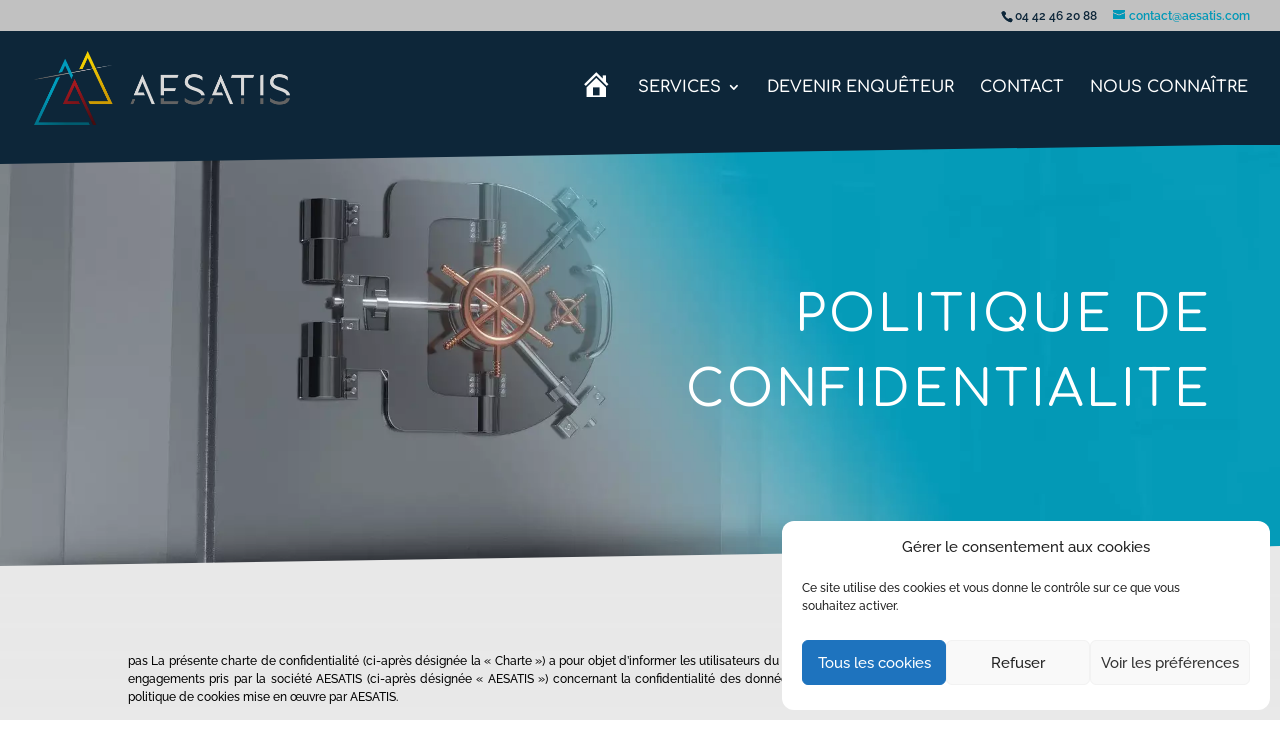

--- FILE ---
content_type: text/html; charset=utf-8
request_url: https://www.google.com/maps/d/embed?mid=1ydwTbgP8EyiRvZAE1h1ldnPHdXpY4p4Q
body_size: 3644
content:
<!DOCTYPE html><html itemscope itemtype="http://schema.org/WebSite"><head><script nonce="RdFPYTfpN9Q0hJCjRyEWCw">window['ppConfig'] = {productName: '06194a8f37177242d55a18e38c5a91c6', deleteIsEnforced:  false , sealIsEnforced:  false , heartbeatRate:  0.5 , periodicReportingRateMillis:  60000.0 , disableAllReporting:  false };(function(){'use strict';function k(a){var b=0;return function(){return b<a.length?{done:!1,value:a[b++]}:{done:!0}}}function l(a){var b=typeof Symbol!="undefined"&&Symbol.iterator&&a[Symbol.iterator];if(b)return b.call(a);if(typeof a.length=="number")return{next:k(a)};throw Error(String(a)+" is not an iterable or ArrayLike");}var m=typeof Object.defineProperties=="function"?Object.defineProperty:function(a,b,c){if(a==Array.prototype||a==Object.prototype)return a;a[b]=c.value;return a};
function n(a){a=["object"==typeof globalThis&&globalThis,a,"object"==typeof window&&window,"object"==typeof self&&self,"object"==typeof global&&global];for(var b=0;b<a.length;++b){var c=a[b];if(c&&c.Math==Math)return c}throw Error("Cannot find global object");}var p=n(this);function q(a,b){if(b)a:{var c=p;a=a.split(".");for(var d=0;d<a.length-1;d++){var e=a[d];if(!(e in c))break a;c=c[e]}a=a[a.length-1];d=c[a];b=b(d);b!=d&&b!=null&&m(c,a,{configurable:!0,writable:!0,value:b})}}
q("Object.is",function(a){return a?a:function(b,c){return b===c?b!==0||1/b===1/c:b!==b&&c!==c}});q("Array.prototype.includes",function(a){return a?a:function(b,c){var d=this;d instanceof String&&(d=String(d));var e=d.length;c=c||0;for(c<0&&(c=Math.max(c+e,0));c<e;c++){var f=d[c];if(f===b||Object.is(f,b))return!0}return!1}});
q("String.prototype.includes",function(a){return a?a:function(b,c){if(this==null)throw new TypeError("The 'this' value for String.prototype.includes must not be null or undefined");if(b instanceof RegExp)throw new TypeError("First argument to String.prototype.includes must not be a regular expression");return this.indexOf(b,c||0)!==-1}});function r(a,b,c){a("https://csp.withgoogle.com/csp/proto/"+encodeURIComponent(b),JSON.stringify(c))}function t(){var a;if((a=window.ppConfig)==null?0:a.disableAllReporting)return function(){};var b,c,d,e;return(e=(b=window)==null?void 0:(c=b.navigator)==null?void 0:(d=c.sendBeacon)==null?void 0:d.bind(navigator))!=null?e:u}function u(a,b){var c=new XMLHttpRequest;c.open("POST",a);c.send(b)}
function v(){var a=(w=Object.prototype)==null?void 0:w.__lookupGetter__("__proto__"),b=x,c=y;return function(){var d=a.call(this),e,f,g,h;r(c,b,{type:"ACCESS_GET",origin:(f=window.location.origin)!=null?f:"unknown",report:{className:(g=d==null?void 0:(e=d.constructor)==null?void 0:e.name)!=null?g:"unknown",stackTrace:(h=Error().stack)!=null?h:"unknown"}});return d}}
function z(){var a=(A=Object.prototype)==null?void 0:A.__lookupSetter__("__proto__"),b=x,c=y;return function(d){d=a.call(this,d);var e,f,g,h;r(c,b,{type:"ACCESS_SET",origin:(f=window.location.origin)!=null?f:"unknown",report:{className:(g=d==null?void 0:(e=d.constructor)==null?void 0:e.name)!=null?g:"unknown",stackTrace:(h=Error().stack)!=null?h:"unknown"}});return d}}function B(a,b){C(a.productName,b);setInterval(function(){C(a.productName,b)},a.periodicReportingRateMillis)}
var D="constructor __defineGetter__ __defineSetter__ hasOwnProperty __lookupGetter__ __lookupSetter__ isPrototypeOf propertyIsEnumerable toString valueOf __proto__ toLocaleString x_ngfn_x".split(" "),E=D.concat,F=navigator.userAgent.match(/Firefox\/([0-9]+)\./),G=(!F||F.length<2?0:Number(F[1])<75)?["toSource"]:[],H;if(G instanceof Array)H=G;else{for(var I=l(G),J,K=[];!(J=I.next()).done;)K.push(J.value);H=K}var L=E.call(D,H),M=[];
function C(a,b){for(var c=[],d=l(Object.getOwnPropertyNames(Object.prototype)),e=d.next();!e.done;e=d.next())e=e.value,L.includes(e)||M.includes(e)||c.push(e);e=Object.prototype;d=[];for(var f=0;f<c.length;f++){var g=c[f];d[f]={name:g,descriptor:Object.getOwnPropertyDescriptor(Object.prototype,g),type:typeof e[g]}}if(d.length!==0){c=l(d);for(e=c.next();!e.done;e=c.next())M.push(e.value.name);var h;r(b,a,{type:"SEAL",origin:(h=window.location.origin)!=null?h:"unknown",report:{blockers:d}})}};var N=Math.random(),O=t(),P=window.ppConfig;P&&(P.disableAllReporting||P.deleteIsEnforced&&P.sealIsEnforced||N<P.heartbeatRate&&r(O,P.productName,{origin:window.location.origin,type:"HEARTBEAT"}));var y=t(),Q=window.ppConfig;if(Q)if(Q.deleteIsEnforced)delete Object.prototype.__proto__;else if(!Q.disableAllReporting){var x=Q.productName;try{var w,A;Object.defineProperty(Object.prototype,"__proto__",{enumerable:!1,get:v(),set:z()})}catch(a){}}
(function(){var a=t(),b=window.ppConfig;b&&(b.sealIsEnforced?Object.seal(Object.prototype):b.disableAllReporting||(document.readyState!=="loading"?B(b,a):document.addEventListener("DOMContentLoaded",function(){B(b,a)})))})();}).call(this);
</script><title itemprop="name">Aesatis - Google My Maps</title><meta name="robots" content="noindex,nofollow"/><meta http-equiv="X-UA-Compatible" content="IE=edge,chrome=1"><meta name="viewport" content="initial-scale=1.0,minimum-scale=1.0,maximum-scale=1.0,user-scalable=0,width=device-width"/><meta name="description" itemprop="description" content="Aesatis"/><meta itemprop="url" content="https://www.google.com/maps/d/viewer?mid=1ydwTbgP8EyiRvZAE1h1ldnPHdXpY4p4Q"/><meta itemprop="image" content="https://www.google.com/maps/d/thumbnail?mid=1ydwTbgP8EyiRvZAE1h1ldnPHdXpY4p4Q"/><meta property="og:type" content="website"/><meta property="og:title" content="Aesatis - Google My Maps"/><meta property="og:description" content="Aesatis"/><meta property="og:url" content="https://www.google.com/maps/d/viewer?mid=1ydwTbgP8EyiRvZAE1h1ldnPHdXpY4p4Q"/><meta property="og:image" content="https://www.google.com/maps/d/thumbnail?mid=1ydwTbgP8EyiRvZAE1h1ldnPHdXpY4p4Q"/><meta property="og:site_name" content="Google My Maps"/><meta name="twitter:card" content="summary_large_image"/><meta name="twitter:title" content="Aesatis - Google My Maps"/><meta name="twitter:description" content="Aesatis"/><meta name="twitter:image:src" content="https://www.google.com/maps/d/thumbnail?mid=1ydwTbgP8EyiRvZAE1h1ldnPHdXpY4p4Q"/><link rel="stylesheet" id="gmeviewer-styles" href="https://www.gstatic.com/mapspro/_/ss/k=mapspro.gmeviewer.ZPef100W6CI.L.W.O/am=AAAE/d=0/rs=ABjfnFU-qGe8BTkBR_LzMLwzNczeEtSkkw" nonce="nFaNh0xFfKvbJBZyL2h5WQ"><link rel="stylesheet" href="https://fonts.googleapis.com/css?family=Roboto:300,400,500,700" nonce="nFaNh0xFfKvbJBZyL2h5WQ"><link rel="shortcut icon" href="//www.gstatic.com/mapspro/images/favicon-001.ico"><link rel="canonical" href="https://www.google.com/mymaps/viewer?mid=1ydwTbgP8EyiRvZAE1h1ldnPHdXpY4p4Q&amp;hl=en_US"></head><body jscontroller="O1VPAb" jsaction="click:cOuCgd;"><div class="c4YZDc HzV7m-b7CEbf SfQLQb-dIxMhd-bN97Pc-b3rLgd"><div class="jQhVs-haAclf"><div class="jQhVs-uMX1Ee-My5Dr-purZT-uDEFge"><div class="jQhVs-uMX1Ee-My5Dr-purZT-uDEFge-bN97Pc"><div class="jQhVs-uMX1Ee-My5Dr-purZT-uDEFge-Bz112c"></div><div class="jQhVs-uMX1Ee-My5Dr-purZT-uDEFge-fmcmS-haAclf"><div class="jQhVs-uMX1Ee-My5Dr-purZT-uDEFge-fmcmS">Open full screen to view more</div></div></div></div></div><div class="i4ewOd-haAclf"><div class="i4ewOd-UzWXSb" id="map-canvas"></div></div><div class="X3SwIb-haAclf NBDE7b-oxvKad"><div class="X3SwIb-i8xkGf"></div></div><div class="Te60Vd-ZMv3u dIxMhd-bN97Pc-b3rLgd"><div class="dIxMhd-bN97Pc-Tswv1b-Bz112c"></div><div class="dIxMhd-bN97Pc-b3rLgd-fmcmS">This map was created by a user. <a href="//support.google.com/mymaps/answer/3024454?hl=en&amp;amp;ref_topic=3188329" target="_blank">Learn how to create your own.</a></div><div class="dIxMhd-bN97Pc-b3rLgd-TvD9Pc" title="Close"></div></div><script nonce="RdFPYTfpN9Q0hJCjRyEWCw">
  function _DumpException(e) {
    if (window.console) {
      window.console.error(e.stack);
    }
  }
  var _pageData = "[[1,null,null,null,null,null,null,null,null,null,\"at\",\"\",\"\",1769323195320,\"\",\"en_US\",false,[],\"https://www.google.com/maps/d/viewer?mid\\u003d1ydwTbgP8EyiRvZAE1h1ldnPHdXpY4p4Q\",\"https://www.google.com/maps/d/embed?mid\\u003d1ydwTbgP8EyiRvZAE1h1ldnPHdXpY4p4Q\\u0026ehbc\\u003d2E312F\",\"https://www.google.com/maps/d/edit?mid\\u003d1ydwTbgP8EyiRvZAE1h1ldnPHdXpY4p4Q\",\"https://www.google.com/maps/d/thumbnail?mid\\u003d1ydwTbgP8EyiRvZAE1h1ldnPHdXpY4p4Q\",null,null,true,\"https://www.google.com/maps/d/print?mid\\u003d1ydwTbgP8EyiRvZAE1h1ldnPHdXpY4p4Q\",\"https://www.google.com/maps/d/pdf?mid\\u003d1ydwTbgP8EyiRvZAE1h1ldnPHdXpY4p4Q\",\"https://www.google.com/maps/d/viewer?mid\\u003d1ydwTbgP8EyiRvZAE1h1ldnPHdXpY4p4Q\",null,false,\"/maps/d\",\"maps/sharing\",\"//www.google.com/intl/en_US/help/terms_maps.html\",true,\"https://docs.google.com/picker\",null,false,null,[[[\"//www.gstatic.com/mapspro/images/google-my-maps-logo-regular-001.png\",143,25],[\"//www.gstatic.com/mapspro/images/google-my-maps-logo-regular-2x-001.png\",286,50]],[[\"//www.gstatic.com/mapspro/images/google-my-maps-logo-small-001.png\",113,20],[\"//www.gstatic.com/mapspro/images/google-my-maps-logo-small-2x-001.png\",226,40]]],1,\"https://www.gstatic.com/mapspro/_/js/k\\u003dmapspro.gmeviewer.en_US.knJKv4m5-eY.O/am\\u003dAAAE/d\\u003d0/rs\\u003dABjfnFWJ7eYXBrZ1WlLyBY6MwF9-imcrgg/m\\u003dgmeviewer_base\",null,null,true,null,\"US\",null,null,null,null,null,null,true],[\"mf.map\",\"1ydwTbgP8EyiRvZAE1h1ldnPHdXpY4p4Q\",\"Aesatis\",null,[5.263256800000022,43.4223162,5.263256800000022,43.4223162],[5.263256800000022,43.4223162,5.263256800000022,43.4223162],[[null,\"o6GIbG1oK1U\",\"Calque sans titre\",\"\",[[[\"https://mt.googleapis.com/vt/icon/name\\u003dicons/onion/SHARED-mymaps-container-bg_4x.png,icons/onion/SHARED-mymaps-container_4x.png,icons/onion/1634-mountain_4x.png\\u0026highlight\\u003dff000000,1A237E\\u0026scale\\u003d2.0\"],null,1,1,[[null,[43.4223162,5.263256800000022]],\"0\",null,\"o6GIbG1oK1U\",[43.4223162,5.263256800000022],[0,0],\"2C0A8D31D8A78395\"],[[\"Aesatis\"]]]],null,null,true,null,null,null,null,[[\"o6GIbG1oK1U\",1,null,null,null,\"https://www.google.com/maps/d/kml?mid\\u003d1ydwTbgP8EyiRvZAE1h1ldnPHdXpY4p4Q\\u0026resourcekey\\u0026lid\\u003do6GIbG1oK1U\",null,null,null,null,null,2,null,[[[\"2C0A8D31D8A78395\",[[[43.4223162,5.263256800000022]]],null,null,0,[[\"nom\",[\"Aesatis\"],1],null,null,null,[null,\"ChIJHTO9NN7oyRIRPQj_AxcDwZw\",true]],null,0]],[[[\"https://mt.googleapis.com/vt/icon/name\\u003dicons/onion/SHARED-mymaps-container-bg_4x.png,icons/onion/SHARED-mymaps-container_4x.png,icons/onion/1634-mountain_4x.png\\u0026highlight\\u003dff000000,1A237E\\u0026scale\\u003d2.0\"],[[\"1A237E\",1],1200],[[\"1A237E\",0.30196078431372547],[\"1A237E\",1],1200]]]]]],null,null,null,null,null,1]],[2],null,null,\"mapspro_in_drive\",\"1ydwTbgP8EyiRvZAE1h1ldnPHdXpY4p4Q\",\"https://drive.google.com/abuse?id\\u003d1ydwTbgP8EyiRvZAE1h1ldnPHdXpY4p4Q\",true,false,false,\"\",2,false,\"https://www.google.com/maps/d/kml?mid\\u003d1ydwTbgP8EyiRvZAE1h1ldnPHdXpY4p4Q\\u0026resourcekey\",40718,true,false,\"\",true,\"\",true,null,[null,null,[1571814840,821593000],[1571814871,22000000]],false,\"https://support.google.com/legal/troubleshooter/1114905#ts\\u003d9723198%2C1115689\"]]";</script><script type="text/javascript" src="//maps.googleapis.com/maps/api/js?v=3.61&key=AIzaSyDn8VcdTA0P4Smn8HU3ygF-UbnWKVYdXkA&language=en_US&region=US&libraries=places,visualization,geometry,search" nonce="RdFPYTfpN9Q0hJCjRyEWCw"></script><script id="base-js" src="https://www.gstatic.com/mapspro/_/js/k=mapspro.gmeviewer.en_US.knJKv4m5-eY.O/am=AAAE/d=0/rs=ABjfnFWJ7eYXBrZ1WlLyBY6MwF9-imcrgg/m=gmeviewer_base" nonce="RdFPYTfpN9Q0hJCjRyEWCw"></script><script nonce="RdFPYTfpN9Q0hJCjRyEWCw">_startApp();</script></div></body></html>

--- FILE ---
content_type: text/css
request_url: https://aesatis.fr/wp-content/plugins/divi-hacks/styles/mobile-menu.css?ver=1.19.2
body_size: 12407
content:

/*************************************************/
/********* Menu Module Slide-in Mobile Menu  *********/
/*************************************************/

@media only screen and (max-width: 980px) {

  .mobile-menu-slide-in .et_mobile_menu {
    display:block!important;
    min-height: 100vh;
    height: 100vh;
    right: 0;
    z-index: 9998;
    overflow: scroll;
    border-top: none;
    padding-top: 20px!important;
    padding-bottom: 70px !important;
    box-sizing:border-box;
  }
  .mobile-menu-slide-in .et_mobile_menu {
    position:absolute;
  }
  .mobile-menu-slide-in .et_mobile_menu li a {
    width: 100%;
    float: left;
    margin: 0;
    transition: .2s;
  }
  .mobile-menu-slide-in .et_mobile_menu li li {
      padding-left: 0;
      margin-left: -10px;
  }
  .mobile-menu-slide-in .mobile_nav.closed .et_mobile_menu {
    -webkit-transform: translateX(100%);
    -moz-transform: translateX(100%);
    -ms-transform: translateX(100%);
    -o-transform: translateX(100%);
    transform: translateX(100%);
    -webkit-backface-visibility: hidden;
    backface-visibility: hidden;
    -webkit-transition: -webkit-transform 0.4s 0s;
    -moz-transition: -moz-transform 0.4s 0s;
    -ms-transition: -ms-transform 0.4s 0s;
    -o-transition: -o-transform 0.4s 0s;
    transition: transform 0.4s 0s;
  }
  .mobile-menu-slide-in .mobile_nav.opened .et_mobile_menu {
    -webkit-transform: translateX(0);
    -moz-transform: translateX(0);
    -ms-transform: translateX(0);
    -o-transform: translateX(0);
    transform: translateX(0);
    -webkit-overflow-scrolling: touch;
    -webkit-transition: -webkit-transform 0.4s 0s;
    -moz-transition: -moz-transform 0.4s 0s;
    -ms-transition: -ms-transform 0.4s 0s;
    -o-transition: -o-transform 0.4s 0s;
    transition: transform 0.4s 0s
  }
  .mobile-menu-slide-in .mobile_nav.opened .mobile_menu_bar:before {
    content: "\4d";
    z-index: 999999;
  }
  .mobile-menu-slide-in .mobile_nav.closed .mobile_menu_bar:before {
    content: "a";
    z-index: 999999;
  }
  .divi-hacks-mobile-menu-slide-in.et_header_style_split .mobile_menu_bar, .divi-hacks-mobile-menu-slide-in.et_header_style_left .mobile_menu_bar {
    z-index:9999
  }
  .mobile-menu-slide-in #et-top-navigation {
    padding-right: 5px
  }
  .et_header_style_centered.divi-hacks-mobile-menu-slide-in:not(.divi-hacks-app-mobile-header) .et_mobile_menu {
    top: auto;
    margin-top: 25px;
  }
  .et_header_style_split.divi-hacks-mobile-menu-slide-in:not(.divi-hacks-app-mobile-header) .et_mobile_menu {
    top: auto;
    margin-top: 29px;
  }

}

@media only screen and (min-width: 481px) {
  .mobile-menu-slide-in .et_mobile_menu {
    width:320px;
    margin-left: calc(100% - 320px)
  }
}

@media only screen and (max-width: 480px) {
  .divi-hacks-mobile-menu-slide-in.divi-hacks-app-mobile-header .et_mobile_menu {
    width:260px;
    margin-left: calc(100% - 260px)
  }
  .divi-hacks-mobile-menu-slide-in.divi-hacks-app-mobile-header:not(.divi-hacks-fixed-mobile-header) .et_mobile_menu {
    width:260px;
    margin-left: calc(100% - 249px)
  }
  .divi-hacks-mobile-menu-slide-in:not(.divi-hacks-app-mobile-header) .et_mobile_menu {
    width:260px;
    margin-left: calc(100% - 218px)
  }
}

@media only screen and (max-width: 340px) {
  .mobile-menu-slide-in .et_mobile_menu {
    width:100%;
    margin-left: 0
  }
}

/**************************************************************/
/************ Menu Modules Full-Screen Mobile Menu ************/
/**************************************************************/
@media screen and (max-width: 980px) {
  .mobile-menu-fullscreen a.mobile_nav.opened .mobile_menu_bar {
    position: fixed;
    top: 0;
    right: 0;
  }
  .mobile-menu-fullscreen span.mobile_menu_bar {
    z-index: 9999;
  }
  .mobile-menu-fullscreen.et_pb_fullwidth_menu .et_pb_row, 
  .mobile-menu-fullscreen.et_pb_menu .et_pb_row {
    min-height: auto !important;
    height: 100% !important;
  }
  .mobile-menu-fullscreen.et_pb_fullwidth_menu .et_mobile_menu,
  .mobile-menu-fullscreen.et_pb_menu .et_mobile_menu {
    position: fixed !important;
    top: 0px !important;
    bottom: 0px !important;
  }
  .et_pb_fullwidth_menu--without-logo .et_pb_menu__menu>nav>ul>li>a,
  .et_pb_menu--without-logo .et_pb_menu__menu>nav>ul>li>a {
    padding-bottom: 0px;
  }
  .admin-bar .mobile-menu-fullscreen .et_mobile_menu {
    top: 0
  }
  .mobile-menu-fullscreen .et_mobile_menu li ul, .mobile-menu-fullscreen .et_pb_fullwidth_menu .et_mobile_menu li ul {
    padding-left: 0;
  }
  .mobile-menu-fullscreen .et_mobile_menu li li {
    padding-left: 0;
  }
  .mobile-menu-fullscreen .et_mobile_menu {
    left: 0;
    position: fixed;
    z-index: 9998;
    overflow-y: scroll !important;
    padding: 15vh 0;
    height: 100vh;
    width: 100vw;
    border-top: none;
    top: 0;
    box-sizing:border-box;
  }
  .mobile-menu-fullscreen .et_mobile_menu li a {
    text-align: center;
    font-size: 1.55em;
    border: 0;
    text-transform: uppercase;
    letter-spacing: 6px;
  }
  .mobile-menu-fullscreen .mobile_nav ul.et_mobile_menu li ul li a {
    margin: auto;
  }
  .mobile-menu-fullscreen .et_mobile_menu li a:hover {
    -webkit-transition: all .2s ease-in-out;
    -moz-transition: all .2s ease-in-out;
    -o-transition: all .2s ease-in-out;
    -ms-transition: all .2s ease-in-out;
    transition: all .2s ease-in-out;
  }
  .mobile-menu-fullscreen .mobile_nav.opened .mobile_menu_bar:before {
    content: "\4d";
    z-index: 999999;
    position: sticky;
  }
  .mobile-menu-fullscreen .mobile_nav.closed .mobile_menu_bar:before {
    content: "a";
    z-index: 999999;
  }
}

/*************************************************/
/************ Full-Screen Mobile Menu ************/
/*************************************************/

@media screen and (max-width: 980px) {

  .divi-hacks-mobile-menu-fullscreen.admin-bar #main-header.et-fixed-header #mobile_menu {
    top: 0
  }
  .divi-hacks-mobile-menu-fullscreen #main-header .et_mobile_menu .menu-item-has-children>a {
    background-color: transparent;
  }
  .divi-hacks-mobile-menu-fullscreen #main-header .et_mobile_menu li ul, .divi-hacks-mobile-menu-fullscreen .et_pb_fullwidth_menu .et_mobile_menu li ul {
    padding-left: 0;
  }
  .divi-hacks-mobile-menu-fullscreen #main-header .et_mobile_menu li li {
    padding-left: 0;
  }
  .divi-hacks-mobile-menu-fullscreen.et_header_style_centered #main-header .mobile_nav {
    background-color: transparent
  }
  .divi-hacks-mobile-menu-fullscreen #main-header .et_mobile_menu {
    left: 0;
    position: fixed;
    z-index: 9998;
    overflow-y: scroll !important;
    background-color: rgb(10,10,10);
    background-color: rgba(10,10,10,0.9);
    padding: 15vh 0;
    height: 100vh;
    width: 100vw;
    border-top: none;
    top: 0;
    box-sizing:border-box;
  }
  .divi-hacks-mobile-menu-fullscreen #main-header .et_mobile_menu li a {
    text-align: center;
    font-size: 1.55em;
    border: 0;
    text-transform: uppercase;
    letter-spacing: 6px;
    color:#fff;
  }
  .divi-hacks-mobile-menu-fullscreen #main-header .et_mobile_menu .menu-item-has-children > a {
    font-weight: inherit;
  }

  .divi-hacks-mobile-menu-fullscreen #main-header .mobile_nav ul#mobile_menu .current_page_item > a {
    background-color: rgb(255,255,255);
    background-color: rgba(255,255,255,0.1);
  }
  .divi-hacks-mobile-menu-fullscreen #main-header .mobile_nav ul#mobile_menu li ul li a {
    font-size: 1.05em!important;
    margin: auto;
  }
  .divi-hacks-mobile-menu-fullscreen #main-header .et_mobile_menu li a:hover {
    color: #999;
    -webkit-transition: all .2s ease-in-out;
    -moz-transition: all .2s ease-in-out;
    -o-transition: all .2s ease-in-out;
    -ms-transition: all .2s ease-in-out;
    transition: all .2s ease-in-out;
  }
  .divi-hacks-mobile-menu-fullscreen #main-header .mobile_nav.opened .mobile_menu_bar:before {
    content: "\4d";
    z-index: 999999;
    position: fixed;
    right: 30px !important;
    top: 20px;
    left: calc(100% - 60px);
  }
  .divi-hacks-mobile-menu-fullscreen.divi-hacks-app-mobile-header #main-header .mobile_nav.opened .mobile_menu_bar:before {
    top: 10px;
    margin-left: 17px;
  }
  .divi-hacks-mobile-menu-fullscreen #main-header .mobile_nav.closed .mobile_menu_bar:before {
    content: "a";
    z-index: 999999;
  }
  .divi-hacks-mobile-menu-fullscreen #main-header span.mobile_menu_bar {
    z-index: 9999;
  }
}

/*************************************************/
/********* Simple Slide-in Mobile Menu  *********/
/*************************************************/

@media only screen and (max-width: 980px) {

  .divi-hacks-mobile-menu-slide-in #main-header .et_mobile_menu .menu-item-has-children > a {
    background-color: transparent
  }

  .divi-hacks-mobile-menu-slide-in #mobile_menu {
    display:block!important;
    min-height: 100vh;
    height: 100vh;
    right: 0;
    z-index: 9998;
    overflow: scroll;
    border-top: none;
    padding-top: 20px!important;
    padding-bottom: 70px !important;
    box-sizing:border-box;
  }
  .divi-hacks-mobile-menu-slide-in:not(.divi-hacks-fixed-mobile-header) #mobile_menu {
    position:absolute;
  }
  .divi-hacks-mobile-menu-slide-in.divi-hacks-fixed-mobile-header #mobile_menu {
    position:fixed;
  }
  .z9 { z-index:99999 !important; }
  .divi-hacks-mobile-menu-slide-in #main-header .et_mobile_menu li a {
    width: 100%;
    float: left;
    text-align: left;
    margin: 0;
    transition: .2s;
    padding: 12px;
  }
  .divi-hacks-mobile-menu-slide-in #main-header .et_mobile_menu li li {
      padding-left: 0;
      margin-left: -10px;
  }
  .divi-hacks-mobile-menu-slide-in #main-header .mobile_nav.closed #mobile_menu {
    -webkit-transform: translateX(100%);
    -moz-transform: translateX(100%);
    -ms-transform: translateX(100%);
    -o-transform: translateX(100%);
    transform: translateX(100%);
    -webkit-backface-visibility: hidden;
    backface-visibility: hidden;
    -webkit-transition: -webkit-transform 0.4s 0s;
    -moz-transition: -moz-transform 0.4s 0s;
    -ms-transition: -ms-transform 0.4s 0s;
    -o-transition: -o-transform 0.4s 0s;
    transition: transform 0.4s 0s;
  }
  .divi-hacks-mobile-menu-slide-in #main-header .et_mobile_menu .menu-item-has-children > a {
    font-weight: inherit;
  }
  .divi-hacks-mobile-menu-slide-in #main-header .mobile_nav.opened #mobile_menu {
    -webkit-transform: translateX(0);
    -moz-transform: translateX(0);
    -ms-transform: translateX(0);
    -o-transform: translateX(0);
    transform: translateX(0);
    -webkit-overflow-scrolling: touch;
    -webkit-transition: -webkit-transform 0.4s 0s;
    -moz-transition: -moz-transform 0.4s 0s;
    -ms-transition: -ms-transform 0.4s 0s;
    -o-transition: -o-transform 0.4s 0s;
    transition: transform 0.4s 0s
  }
  .divi-hacks-mobile-menu-slide-in #main-header .mobile_nav.opened .mobile_menu_bar:before {
    content: "\4d";
    z-index: 999999;
  }
  .divi-hacks-mobile-menu-slide-in #main-header .mobile_nav.closed .mobile_menu_bar:before {
    content: "a";
    z-index: 999999;
  }
  .divi-hacks-mobile-menu-slide-in.et_header_style_split .mobile_menu_bar, .divi-hacks-mobile-menu-slide-in.et_header_style_left .mobile_menu_bar {
    z-index:9999
  }
  .divi-hacks-mobile-menu-slide-in #et-top-navigation {
    padding-right: 5px
  }
  .et_header_style_centered.divi-hacks-mobile-menu-slide-in:not(.divi-hacks-app-mobile-header) #mobile_menu {
    top: auto;
    margin-top: 25px;
  }
  .et_header_style_split.divi-hacks-mobile-menu-slide-in:not(.divi-hacks-app-mobile-header) #mobile_menu {
    top: auto;
    margin-top: 29px;
  }

}

@media only screen and (min-width: 481px) {
  .divi-hacks-mobile-menu-slide-in #mobile_menu {
    width:320px;
    margin-left: calc(100% - 320px)
  }
}

@media only screen and (max-width: 480px) {
  .divi-hacks-mobile-menu-slide-in.divi-hacks-app-mobile-header #mobile_menu {
    width:260px;
    margin-left: calc(100% - 260px)
  }
  .divi-hacks-mobile-menu-slide-in.divi-hacks-app-mobile-header:not(.divi-hacks-fixed-mobile-header) #mobile_menu {
    width:260px;
    margin-left: calc(100% - 249px)
  }
  .divi-hacks-mobile-menu-slide-in:not(.divi-hacks-app-mobile-header) #mobile_menu {
    width:260px;
    margin-left: calc(100% - 218px)
  }
}

@media only screen and (max-width: 340px) {
  .divi-hacks-mobile-menu-slide-in #mobile_menu {
    width:100%;
    margin-left: 0
  }
}

--- FILE ---
content_type: text/css
request_url: https://aesatis.fr/wp-content/plugins/divi-hacks/styles/pass-protected.css?ver=1.19.2
body_size: 383
content:

/*************************************************/
/***  Better Password Protected Login Screen   ***/
/*************************************************/

.divi-hacks-password-protected .post-password-required .et_password_protected_form {
  width:100%;
  max-width:500px;
  margin:0 auto;
  padding:0 20px;
  display: block;
  display: -webkit-box;
  display: -webkit-flex;
  display: -ms-flexbox;
  display: flex;
    flex-direction: column;
    justify-content: center;
}

--- FILE ---
content_type: text/css
request_url: https://aesatis.fr/wp-content/plugins/divi-hacks/styles/fixed-mobile-header.css?ver=1.19.2
body_size: 497
content:

/**********************************/
/****** Fixed Mobile Header *******/
/**********************************/

@media only screen and (max-width: 980px) {
  .divi-hacks-fixed-mobile-header #main-header {
    position:fixed !important;
  }
  .divi-hacks-fixed-mobile-header #main-header.et-fixed-header {
    top: 0 !important;
  }
  .divi-hacks-fixed-mobile-header ul#mobile_menu {
    overflow: scroll;
    max-height: 100vh;
  }
}
@media only screen and (max-width: 600px) {
  .divi-hacks-fixed-mobile-header.admin-bar.is-phone #main-header.et-fixed-header {
    top: 0 !important;
  }
}

--- FILE ---
content_type: text/css
request_url: https://aesatis.fr/wp-content/themes/Divi-Child/style.css?ver=4.27.5
body_size: 67
content:
/*
Theme Name: Divi Child Theme
Description: Theme enfant de Divi par Ouacom
Author: Ouacom
Author URI: https://ouacom.fr
Template: Divi
Version: 1.1
*/


--- FILE ---
content_type: text/css
request_url: https://aesatis.fr/wp-content/et-cache/3/et-core-unified-3.min.css?ver=1764941096
body_size: 418
content:
.et-db #et-boc .et_pb_module .forminator-ui.forminator-custom-form[data-design=flat] .forminator-input,.et-db #et-boc .et_pb_module .forminator-ui.forminator-custom-form[data-design=flat] .forminator-textarea{border-bottom:2px solid #90d1e3!important}.forminator-ui#forminator-module-1530.forminator-design--flat .forminator-label{color:#000}.forminator-ui#forminator-module-1540.forminator-design--flat .forminator-button-submit{font-size:16px!important;font-family:inherit;font-weight:500;width:100%!important}